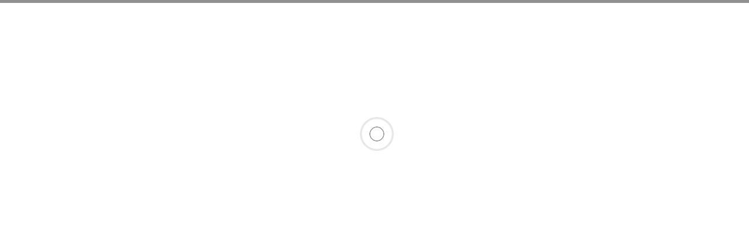

--- FILE ---
content_type: text/html; charset=utf-8
request_url: https://www.google.com/recaptcha/api2/anchor?ar=1&k=6LdFDVwnAAAAAElevGHGTyDZf6qy4BhdUJi47QLp&co=aHR0cHM6Ly9saWZlcmFkaW8uY2k6NDQz&hl=en&v=PoyoqOPhxBO7pBk68S4YbpHZ&size=invisible&anchor-ms=20000&execute-ms=30000&cb=z2gwdglcdkfm
body_size: 48460
content:
<!DOCTYPE HTML><html dir="ltr" lang="en"><head><meta http-equiv="Content-Type" content="text/html; charset=UTF-8">
<meta http-equiv="X-UA-Compatible" content="IE=edge">
<title>reCAPTCHA</title>
<style type="text/css">
/* cyrillic-ext */
@font-face {
  font-family: 'Roboto';
  font-style: normal;
  font-weight: 400;
  font-stretch: 100%;
  src: url(//fonts.gstatic.com/s/roboto/v48/KFO7CnqEu92Fr1ME7kSn66aGLdTylUAMa3GUBHMdazTgWw.woff2) format('woff2');
  unicode-range: U+0460-052F, U+1C80-1C8A, U+20B4, U+2DE0-2DFF, U+A640-A69F, U+FE2E-FE2F;
}
/* cyrillic */
@font-face {
  font-family: 'Roboto';
  font-style: normal;
  font-weight: 400;
  font-stretch: 100%;
  src: url(//fonts.gstatic.com/s/roboto/v48/KFO7CnqEu92Fr1ME7kSn66aGLdTylUAMa3iUBHMdazTgWw.woff2) format('woff2');
  unicode-range: U+0301, U+0400-045F, U+0490-0491, U+04B0-04B1, U+2116;
}
/* greek-ext */
@font-face {
  font-family: 'Roboto';
  font-style: normal;
  font-weight: 400;
  font-stretch: 100%;
  src: url(//fonts.gstatic.com/s/roboto/v48/KFO7CnqEu92Fr1ME7kSn66aGLdTylUAMa3CUBHMdazTgWw.woff2) format('woff2');
  unicode-range: U+1F00-1FFF;
}
/* greek */
@font-face {
  font-family: 'Roboto';
  font-style: normal;
  font-weight: 400;
  font-stretch: 100%;
  src: url(//fonts.gstatic.com/s/roboto/v48/KFO7CnqEu92Fr1ME7kSn66aGLdTylUAMa3-UBHMdazTgWw.woff2) format('woff2');
  unicode-range: U+0370-0377, U+037A-037F, U+0384-038A, U+038C, U+038E-03A1, U+03A3-03FF;
}
/* math */
@font-face {
  font-family: 'Roboto';
  font-style: normal;
  font-weight: 400;
  font-stretch: 100%;
  src: url(//fonts.gstatic.com/s/roboto/v48/KFO7CnqEu92Fr1ME7kSn66aGLdTylUAMawCUBHMdazTgWw.woff2) format('woff2');
  unicode-range: U+0302-0303, U+0305, U+0307-0308, U+0310, U+0312, U+0315, U+031A, U+0326-0327, U+032C, U+032F-0330, U+0332-0333, U+0338, U+033A, U+0346, U+034D, U+0391-03A1, U+03A3-03A9, U+03B1-03C9, U+03D1, U+03D5-03D6, U+03F0-03F1, U+03F4-03F5, U+2016-2017, U+2034-2038, U+203C, U+2040, U+2043, U+2047, U+2050, U+2057, U+205F, U+2070-2071, U+2074-208E, U+2090-209C, U+20D0-20DC, U+20E1, U+20E5-20EF, U+2100-2112, U+2114-2115, U+2117-2121, U+2123-214F, U+2190, U+2192, U+2194-21AE, U+21B0-21E5, U+21F1-21F2, U+21F4-2211, U+2213-2214, U+2216-22FF, U+2308-230B, U+2310, U+2319, U+231C-2321, U+2336-237A, U+237C, U+2395, U+239B-23B7, U+23D0, U+23DC-23E1, U+2474-2475, U+25AF, U+25B3, U+25B7, U+25BD, U+25C1, U+25CA, U+25CC, U+25FB, U+266D-266F, U+27C0-27FF, U+2900-2AFF, U+2B0E-2B11, U+2B30-2B4C, U+2BFE, U+3030, U+FF5B, U+FF5D, U+1D400-1D7FF, U+1EE00-1EEFF;
}
/* symbols */
@font-face {
  font-family: 'Roboto';
  font-style: normal;
  font-weight: 400;
  font-stretch: 100%;
  src: url(//fonts.gstatic.com/s/roboto/v48/KFO7CnqEu92Fr1ME7kSn66aGLdTylUAMaxKUBHMdazTgWw.woff2) format('woff2');
  unicode-range: U+0001-000C, U+000E-001F, U+007F-009F, U+20DD-20E0, U+20E2-20E4, U+2150-218F, U+2190, U+2192, U+2194-2199, U+21AF, U+21E6-21F0, U+21F3, U+2218-2219, U+2299, U+22C4-22C6, U+2300-243F, U+2440-244A, U+2460-24FF, U+25A0-27BF, U+2800-28FF, U+2921-2922, U+2981, U+29BF, U+29EB, U+2B00-2BFF, U+4DC0-4DFF, U+FFF9-FFFB, U+10140-1018E, U+10190-1019C, U+101A0, U+101D0-101FD, U+102E0-102FB, U+10E60-10E7E, U+1D2C0-1D2D3, U+1D2E0-1D37F, U+1F000-1F0FF, U+1F100-1F1AD, U+1F1E6-1F1FF, U+1F30D-1F30F, U+1F315, U+1F31C, U+1F31E, U+1F320-1F32C, U+1F336, U+1F378, U+1F37D, U+1F382, U+1F393-1F39F, U+1F3A7-1F3A8, U+1F3AC-1F3AF, U+1F3C2, U+1F3C4-1F3C6, U+1F3CA-1F3CE, U+1F3D4-1F3E0, U+1F3ED, U+1F3F1-1F3F3, U+1F3F5-1F3F7, U+1F408, U+1F415, U+1F41F, U+1F426, U+1F43F, U+1F441-1F442, U+1F444, U+1F446-1F449, U+1F44C-1F44E, U+1F453, U+1F46A, U+1F47D, U+1F4A3, U+1F4B0, U+1F4B3, U+1F4B9, U+1F4BB, U+1F4BF, U+1F4C8-1F4CB, U+1F4D6, U+1F4DA, U+1F4DF, U+1F4E3-1F4E6, U+1F4EA-1F4ED, U+1F4F7, U+1F4F9-1F4FB, U+1F4FD-1F4FE, U+1F503, U+1F507-1F50B, U+1F50D, U+1F512-1F513, U+1F53E-1F54A, U+1F54F-1F5FA, U+1F610, U+1F650-1F67F, U+1F687, U+1F68D, U+1F691, U+1F694, U+1F698, U+1F6AD, U+1F6B2, U+1F6B9-1F6BA, U+1F6BC, U+1F6C6-1F6CF, U+1F6D3-1F6D7, U+1F6E0-1F6EA, U+1F6F0-1F6F3, U+1F6F7-1F6FC, U+1F700-1F7FF, U+1F800-1F80B, U+1F810-1F847, U+1F850-1F859, U+1F860-1F887, U+1F890-1F8AD, U+1F8B0-1F8BB, U+1F8C0-1F8C1, U+1F900-1F90B, U+1F93B, U+1F946, U+1F984, U+1F996, U+1F9E9, U+1FA00-1FA6F, U+1FA70-1FA7C, U+1FA80-1FA89, U+1FA8F-1FAC6, U+1FACE-1FADC, U+1FADF-1FAE9, U+1FAF0-1FAF8, U+1FB00-1FBFF;
}
/* vietnamese */
@font-face {
  font-family: 'Roboto';
  font-style: normal;
  font-weight: 400;
  font-stretch: 100%;
  src: url(//fonts.gstatic.com/s/roboto/v48/KFO7CnqEu92Fr1ME7kSn66aGLdTylUAMa3OUBHMdazTgWw.woff2) format('woff2');
  unicode-range: U+0102-0103, U+0110-0111, U+0128-0129, U+0168-0169, U+01A0-01A1, U+01AF-01B0, U+0300-0301, U+0303-0304, U+0308-0309, U+0323, U+0329, U+1EA0-1EF9, U+20AB;
}
/* latin-ext */
@font-face {
  font-family: 'Roboto';
  font-style: normal;
  font-weight: 400;
  font-stretch: 100%;
  src: url(//fonts.gstatic.com/s/roboto/v48/KFO7CnqEu92Fr1ME7kSn66aGLdTylUAMa3KUBHMdazTgWw.woff2) format('woff2');
  unicode-range: U+0100-02BA, U+02BD-02C5, U+02C7-02CC, U+02CE-02D7, U+02DD-02FF, U+0304, U+0308, U+0329, U+1D00-1DBF, U+1E00-1E9F, U+1EF2-1EFF, U+2020, U+20A0-20AB, U+20AD-20C0, U+2113, U+2C60-2C7F, U+A720-A7FF;
}
/* latin */
@font-face {
  font-family: 'Roboto';
  font-style: normal;
  font-weight: 400;
  font-stretch: 100%;
  src: url(//fonts.gstatic.com/s/roboto/v48/KFO7CnqEu92Fr1ME7kSn66aGLdTylUAMa3yUBHMdazQ.woff2) format('woff2');
  unicode-range: U+0000-00FF, U+0131, U+0152-0153, U+02BB-02BC, U+02C6, U+02DA, U+02DC, U+0304, U+0308, U+0329, U+2000-206F, U+20AC, U+2122, U+2191, U+2193, U+2212, U+2215, U+FEFF, U+FFFD;
}
/* cyrillic-ext */
@font-face {
  font-family: 'Roboto';
  font-style: normal;
  font-weight: 500;
  font-stretch: 100%;
  src: url(//fonts.gstatic.com/s/roboto/v48/KFO7CnqEu92Fr1ME7kSn66aGLdTylUAMa3GUBHMdazTgWw.woff2) format('woff2');
  unicode-range: U+0460-052F, U+1C80-1C8A, U+20B4, U+2DE0-2DFF, U+A640-A69F, U+FE2E-FE2F;
}
/* cyrillic */
@font-face {
  font-family: 'Roboto';
  font-style: normal;
  font-weight: 500;
  font-stretch: 100%;
  src: url(//fonts.gstatic.com/s/roboto/v48/KFO7CnqEu92Fr1ME7kSn66aGLdTylUAMa3iUBHMdazTgWw.woff2) format('woff2');
  unicode-range: U+0301, U+0400-045F, U+0490-0491, U+04B0-04B1, U+2116;
}
/* greek-ext */
@font-face {
  font-family: 'Roboto';
  font-style: normal;
  font-weight: 500;
  font-stretch: 100%;
  src: url(//fonts.gstatic.com/s/roboto/v48/KFO7CnqEu92Fr1ME7kSn66aGLdTylUAMa3CUBHMdazTgWw.woff2) format('woff2');
  unicode-range: U+1F00-1FFF;
}
/* greek */
@font-face {
  font-family: 'Roboto';
  font-style: normal;
  font-weight: 500;
  font-stretch: 100%;
  src: url(//fonts.gstatic.com/s/roboto/v48/KFO7CnqEu92Fr1ME7kSn66aGLdTylUAMa3-UBHMdazTgWw.woff2) format('woff2');
  unicode-range: U+0370-0377, U+037A-037F, U+0384-038A, U+038C, U+038E-03A1, U+03A3-03FF;
}
/* math */
@font-face {
  font-family: 'Roboto';
  font-style: normal;
  font-weight: 500;
  font-stretch: 100%;
  src: url(//fonts.gstatic.com/s/roboto/v48/KFO7CnqEu92Fr1ME7kSn66aGLdTylUAMawCUBHMdazTgWw.woff2) format('woff2');
  unicode-range: U+0302-0303, U+0305, U+0307-0308, U+0310, U+0312, U+0315, U+031A, U+0326-0327, U+032C, U+032F-0330, U+0332-0333, U+0338, U+033A, U+0346, U+034D, U+0391-03A1, U+03A3-03A9, U+03B1-03C9, U+03D1, U+03D5-03D6, U+03F0-03F1, U+03F4-03F5, U+2016-2017, U+2034-2038, U+203C, U+2040, U+2043, U+2047, U+2050, U+2057, U+205F, U+2070-2071, U+2074-208E, U+2090-209C, U+20D0-20DC, U+20E1, U+20E5-20EF, U+2100-2112, U+2114-2115, U+2117-2121, U+2123-214F, U+2190, U+2192, U+2194-21AE, U+21B0-21E5, U+21F1-21F2, U+21F4-2211, U+2213-2214, U+2216-22FF, U+2308-230B, U+2310, U+2319, U+231C-2321, U+2336-237A, U+237C, U+2395, U+239B-23B7, U+23D0, U+23DC-23E1, U+2474-2475, U+25AF, U+25B3, U+25B7, U+25BD, U+25C1, U+25CA, U+25CC, U+25FB, U+266D-266F, U+27C0-27FF, U+2900-2AFF, U+2B0E-2B11, U+2B30-2B4C, U+2BFE, U+3030, U+FF5B, U+FF5D, U+1D400-1D7FF, U+1EE00-1EEFF;
}
/* symbols */
@font-face {
  font-family: 'Roboto';
  font-style: normal;
  font-weight: 500;
  font-stretch: 100%;
  src: url(//fonts.gstatic.com/s/roboto/v48/KFO7CnqEu92Fr1ME7kSn66aGLdTylUAMaxKUBHMdazTgWw.woff2) format('woff2');
  unicode-range: U+0001-000C, U+000E-001F, U+007F-009F, U+20DD-20E0, U+20E2-20E4, U+2150-218F, U+2190, U+2192, U+2194-2199, U+21AF, U+21E6-21F0, U+21F3, U+2218-2219, U+2299, U+22C4-22C6, U+2300-243F, U+2440-244A, U+2460-24FF, U+25A0-27BF, U+2800-28FF, U+2921-2922, U+2981, U+29BF, U+29EB, U+2B00-2BFF, U+4DC0-4DFF, U+FFF9-FFFB, U+10140-1018E, U+10190-1019C, U+101A0, U+101D0-101FD, U+102E0-102FB, U+10E60-10E7E, U+1D2C0-1D2D3, U+1D2E0-1D37F, U+1F000-1F0FF, U+1F100-1F1AD, U+1F1E6-1F1FF, U+1F30D-1F30F, U+1F315, U+1F31C, U+1F31E, U+1F320-1F32C, U+1F336, U+1F378, U+1F37D, U+1F382, U+1F393-1F39F, U+1F3A7-1F3A8, U+1F3AC-1F3AF, U+1F3C2, U+1F3C4-1F3C6, U+1F3CA-1F3CE, U+1F3D4-1F3E0, U+1F3ED, U+1F3F1-1F3F3, U+1F3F5-1F3F7, U+1F408, U+1F415, U+1F41F, U+1F426, U+1F43F, U+1F441-1F442, U+1F444, U+1F446-1F449, U+1F44C-1F44E, U+1F453, U+1F46A, U+1F47D, U+1F4A3, U+1F4B0, U+1F4B3, U+1F4B9, U+1F4BB, U+1F4BF, U+1F4C8-1F4CB, U+1F4D6, U+1F4DA, U+1F4DF, U+1F4E3-1F4E6, U+1F4EA-1F4ED, U+1F4F7, U+1F4F9-1F4FB, U+1F4FD-1F4FE, U+1F503, U+1F507-1F50B, U+1F50D, U+1F512-1F513, U+1F53E-1F54A, U+1F54F-1F5FA, U+1F610, U+1F650-1F67F, U+1F687, U+1F68D, U+1F691, U+1F694, U+1F698, U+1F6AD, U+1F6B2, U+1F6B9-1F6BA, U+1F6BC, U+1F6C6-1F6CF, U+1F6D3-1F6D7, U+1F6E0-1F6EA, U+1F6F0-1F6F3, U+1F6F7-1F6FC, U+1F700-1F7FF, U+1F800-1F80B, U+1F810-1F847, U+1F850-1F859, U+1F860-1F887, U+1F890-1F8AD, U+1F8B0-1F8BB, U+1F8C0-1F8C1, U+1F900-1F90B, U+1F93B, U+1F946, U+1F984, U+1F996, U+1F9E9, U+1FA00-1FA6F, U+1FA70-1FA7C, U+1FA80-1FA89, U+1FA8F-1FAC6, U+1FACE-1FADC, U+1FADF-1FAE9, U+1FAF0-1FAF8, U+1FB00-1FBFF;
}
/* vietnamese */
@font-face {
  font-family: 'Roboto';
  font-style: normal;
  font-weight: 500;
  font-stretch: 100%;
  src: url(//fonts.gstatic.com/s/roboto/v48/KFO7CnqEu92Fr1ME7kSn66aGLdTylUAMa3OUBHMdazTgWw.woff2) format('woff2');
  unicode-range: U+0102-0103, U+0110-0111, U+0128-0129, U+0168-0169, U+01A0-01A1, U+01AF-01B0, U+0300-0301, U+0303-0304, U+0308-0309, U+0323, U+0329, U+1EA0-1EF9, U+20AB;
}
/* latin-ext */
@font-face {
  font-family: 'Roboto';
  font-style: normal;
  font-weight: 500;
  font-stretch: 100%;
  src: url(//fonts.gstatic.com/s/roboto/v48/KFO7CnqEu92Fr1ME7kSn66aGLdTylUAMa3KUBHMdazTgWw.woff2) format('woff2');
  unicode-range: U+0100-02BA, U+02BD-02C5, U+02C7-02CC, U+02CE-02D7, U+02DD-02FF, U+0304, U+0308, U+0329, U+1D00-1DBF, U+1E00-1E9F, U+1EF2-1EFF, U+2020, U+20A0-20AB, U+20AD-20C0, U+2113, U+2C60-2C7F, U+A720-A7FF;
}
/* latin */
@font-face {
  font-family: 'Roboto';
  font-style: normal;
  font-weight: 500;
  font-stretch: 100%;
  src: url(//fonts.gstatic.com/s/roboto/v48/KFO7CnqEu92Fr1ME7kSn66aGLdTylUAMa3yUBHMdazQ.woff2) format('woff2');
  unicode-range: U+0000-00FF, U+0131, U+0152-0153, U+02BB-02BC, U+02C6, U+02DA, U+02DC, U+0304, U+0308, U+0329, U+2000-206F, U+20AC, U+2122, U+2191, U+2193, U+2212, U+2215, U+FEFF, U+FFFD;
}
/* cyrillic-ext */
@font-face {
  font-family: 'Roboto';
  font-style: normal;
  font-weight: 900;
  font-stretch: 100%;
  src: url(//fonts.gstatic.com/s/roboto/v48/KFO7CnqEu92Fr1ME7kSn66aGLdTylUAMa3GUBHMdazTgWw.woff2) format('woff2');
  unicode-range: U+0460-052F, U+1C80-1C8A, U+20B4, U+2DE0-2DFF, U+A640-A69F, U+FE2E-FE2F;
}
/* cyrillic */
@font-face {
  font-family: 'Roboto';
  font-style: normal;
  font-weight: 900;
  font-stretch: 100%;
  src: url(//fonts.gstatic.com/s/roboto/v48/KFO7CnqEu92Fr1ME7kSn66aGLdTylUAMa3iUBHMdazTgWw.woff2) format('woff2');
  unicode-range: U+0301, U+0400-045F, U+0490-0491, U+04B0-04B1, U+2116;
}
/* greek-ext */
@font-face {
  font-family: 'Roboto';
  font-style: normal;
  font-weight: 900;
  font-stretch: 100%;
  src: url(//fonts.gstatic.com/s/roboto/v48/KFO7CnqEu92Fr1ME7kSn66aGLdTylUAMa3CUBHMdazTgWw.woff2) format('woff2');
  unicode-range: U+1F00-1FFF;
}
/* greek */
@font-face {
  font-family: 'Roboto';
  font-style: normal;
  font-weight: 900;
  font-stretch: 100%;
  src: url(//fonts.gstatic.com/s/roboto/v48/KFO7CnqEu92Fr1ME7kSn66aGLdTylUAMa3-UBHMdazTgWw.woff2) format('woff2');
  unicode-range: U+0370-0377, U+037A-037F, U+0384-038A, U+038C, U+038E-03A1, U+03A3-03FF;
}
/* math */
@font-face {
  font-family: 'Roboto';
  font-style: normal;
  font-weight: 900;
  font-stretch: 100%;
  src: url(//fonts.gstatic.com/s/roboto/v48/KFO7CnqEu92Fr1ME7kSn66aGLdTylUAMawCUBHMdazTgWw.woff2) format('woff2');
  unicode-range: U+0302-0303, U+0305, U+0307-0308, U+0310, U+0312, U+0315, U+031A, U+0326-0327, U+032C, U+032F-0330, U+0332-0333, U+0338, U+033A, U+0346, U+034D, U+0391-03A1, U+03A3-03A9, U+03B1-03C9, U+03D1, U+03D5-03D6, U+03F0-03F1, U+03F4-03F5, U+2016-2017, U+2034-2038, U+203C, U+2040, U+2043, U+2047, U+2050, U+2057, U+205F, U+2070-2071, U+2074-208E, U+2090-209C, U+20D0-20DC, U+20E1, U+20E5-20EF, U+2100-2112, U+2114-2115, U+2117-2121, U+2123-214F, U+2190, U+2192, U+2194-21AE, U+21B0-21E5, U+21F1-21F2, U+21F4-2211, U+2213-2214, U+2216-22FF, U+2308-230B, U+2310, U+2319, U+231C-2321, U+2336-237A, U+237C, U+2395, U+239B-23B7, U+23D0, U+23DC-23E1, U+2474-2475, U+25AF, U+25B3, U+25B7, U+25BD, U+25C1, U+25CA, U+25CC, U+25FB, U+266D-266F, U+27C0-27FF, U+2900-2AFF, U+2B0E-2B11, U+2B30-2B4C, U+2BFE, U+3030, U+FF5B, U+FF5D, U+1D400-1D7FF, U+1EE00-1EEFF;
}
/* symbols */
@font-face {
  font-family: 'Roboto';
  font-style: normal;
  font-weight: 900;
  font-stretch: 100%;
  src: url(//fonts.gstatic.com/s/roboto/v48/KFO7CnqEu92Fr1ME7kSn66aGLdTylUAMaxKUBHMdazTgWw.woff2) format('woff2');
  unicode-range: U+0001-000C, U+000E-001F, U+007F-009F, U+20DD-20E0, U+20E2-20E4, U+2150-218F, U+2190, U+2192, U+2194-2199, U+21AF, U+21E6-21F0, U+21F3, U+2218-2219, U+2299, U+22C4-22C6, U+2300-243F, U+2440-244A, U+2460-24FF, U+25A0-27BF, U+2800-28FF, U+2921-2922, U+2981, U+29BF, U+29EB, U+2B00-2BFF, U+4DC0-4DFF, U+FFF9-FFFB, U+10140-1018E, U+10190-1019C, U+101A0, U+101D0-101FD, U+102E0-102FB, U+10E60-10E7E, U+1D2C0-1D2D3, U+1D2E0-1D37F, U+1F000-1F0FF, U+1F100-1F1AD, U+1F1E6-1F1FF, U+1F30D-1F30F, U+1F315, U+1F31C, U+1F31E, U+1F320-1F32C, U+1F336, U+1F378, U+1F37D, U+1F382, U+1F393-1F39F, U+1F3A7-1F3A8, U+1F3AC-1F3AF, U+1F3C2, U+1F3C4-1F3C6, U+1F3CA-1F3CE, U+1F3D4-1F3E0, U+1F3ED, U+1F3F1-1F3F3, U+1F3F5-1F3F7, U+1F408, U+1F415, U+1F41F, U+1F426, U+1F43F, U+1F441-1F442, U+1F444, U+1F446-1F449, U+1F44C-1F44E, U+1F453, U+1F46A, U+1F47D, U+1F4A3, U+1F4B0, U+1F4B3, U+1F4B9, U+1F4BB, U+1F4BF, U+1F4C8-1F4CB, U+1F4D6, U+1F4DA, U+1F4DF, U+1F4E3-1F4E6, U+1F4EA-1F4ED, U+1F4F7, U+1F4F9-1F4FB, U+1F4FD-1F4FE, U+1F503, U+1F507-1F50B, U+1F50D, U+1F512-1F513, U+1F53E-1F54A, U+1F54F-1F5FA, U+1F610, U+1F650-1F67F, U+1F687, U+1F68D, U+1F691, U+1F694, U+1F698, U+1F6AD, U+1F6B2, U+1F6B9-1F6BA, U+1F6BC, U+1F6C6-1F6CF, U+1F6D3-1F6D7, U+1F6E0-1F6EA, U+1F6F0-1F6F3, U+1F6F7-1F6FC, U+1F700-1F7FF, U+1F800-1F80B, U+1F810-1F847, U+1F850-1F859, U+1F860-1F887, U+1F890-1F8AD, U+1F8B0-1F8BB, U+1F8C0-1F8C1, U+1F900-1F90B, U+1F93B, U+1F946, U+1F984, U+1F996, U+1F9E9, U+1FA00-1FA6F, U+1FA70-1FA7C, U+1FA80-1FA89, U+1FA8F-1FAC6, U+1FACE-1FADC, U+1FADF-1FAE9, U+1FAF0-1FAF8, U+1FB00-1FBFF;
}
/* vietnamese */
@font-face {
  font-family: 'Roboto';
  font-style: normal;
  font-weight: 900;
  font-stretch: 100%;
  src: url(//fonts.gstatic.com/s/roboto/v48/KFO7CnqEu92Fr1ME7kSn66aGLdTylUAMa3OUBHMdazTgWw.woff2) format('woff2');
  unicode-range: U+0102-0103, U+0110-0111, U+0128-0129, U+0168-0169, U+01A0-01A1, U+01AF-01B0, U+0300-0301, U+0303-0304, U+0308-0309, U+0323, U+0329, U+1EA0-1EF9, U+20AB;
}
/* latin-ext */
@font-face {
  font-family: 'Roboto';
  font-style: normal;
  font-weight: 900;
  font-stretch: 100%;
  src: url(//fonts.gstatic.com/s/roboto/v48/KFO7CnqEu92Fr1ME7kSn66aGLdTylUAMa3KUBHMdazTgWw.woff2) format('woff2');
  unicode-range: U+0100-02BA, U+02BD-02C5, U+02C7-02CC, U+02CE-02D7, U+02DD-02FF, U+0304, U+0308, U+0329, U+1D00-1DBF, U+1E00-1E9F, U+1EF2-1EFF, U+2020, U+20A0-20AB, U+20AD-20C0, U+2113, U+2C60-2C7F, U+A720-A7FF;
}
/* latin */
@font-face {
  font-family: 'Roboto';
  font-style: normal;
  font-weight: 900;
  font-stretch: 100%;
  src: url(//fonts.gstatic.com/s/roboto/v48/KFO7CnqEu92Fr1ME7kSn66aGLdTylUAMa3yUBHMdazQ.woff2) format('woff2');
  unicode-range: U+0000-00FF, U+0131, U+0152-0153, U+02BB-02BC, U+02C6, U+02DA, U+02DC, U+0304, U+0308, U+0329, U+2000-206F, U+20AC, U+2122, U+2191, U+2193, U+2212, U+2215, U+FEFF, U+FFFD;
}

</style>
<link rel="stylesheet" type="text/css" href="https://www.gstatic.com/recaptcha/releases/PoyoqOPhxBO7pBk68S4YbpHZ/styles__ltr.css">
<script nonce="d7DwXG1qTqVxZa1K1VeSoQ" type="text/javascript">window['__recaptcha_api'] = 'https://www.google.com/recaptcha/api2/';</script>
<script type="text/javascript" src="https://www.gstatic.com/recaptcha/releases/PoyoqOPhxBO7pBk68S4YbpHZ/recaptcha__en.js" nonce="d7DwXG1qTqVxZa1K1VeSoQ">
      
    </script></head>
<body><div id="rc-anchor-alert" class="rc-anchor-alert"></div>
<input type="hidden" id="recaptcha-token" value="[base64]">
<script type="text/javascript" nonce="d7DwXG1qTqVxZa1K1VeSoQ">
      recaptcha.anchor.Main.init("[\x22ainput\x22,[\x22bgdata\x22,\x22\x22,\[base64]/[base64]/bmV3IFpbdF0obVswXSk6Sz09Mj9uZXcgWlt0XShtWzBdLG1bMV0pOks9PTM/bmV3IFpbdF0obVswXSxtWzFdLG1bMl0pOks9PTQ/[base64]/[base64]/[base64]/[base64]/[base64]/[base64]/[base64]/[base64]/[base64]/[base64]/[base64]/[base64]/[base64]/[base64]\\u003d\\u003d\x22,\[base64]\\u003d\x22,\x22w5AlEcOwL8ObZ8K/[base64]/Dt8O6w4J+EiYcw6vCi8KmTcKPBHLCvMODfWN+wqMpScKNFMK6woIhw6IlKcONw5JdwoMxwpfDnsO0LhIHHMO9XA3CvnHCv8OtwpROwpgtwo0/w7fDosOJw5HCrULDswXDiMOOcMKdJxdmR0bDhA/[base64]/dWEXwoPDicOBwrtNw5nDtsKHw5sRwoPCjWTDsl5GKBdjw4EGwr/CoV/[base64]/CuG/DnwAiw6hbCMOwwqFHw4rCkW5xw7HDq8KqwrZUB8KuwpnCk2LDhsK9w7ZsPDQFwp3Cm8O6wrPCjCg3WW8+KWPCmMKMwrHCqMOCwqdKw7Ihw5TChMOJw4J8d0/Cl3XDpmBiUUvDtcKWPMKCG3VNw6HDjkIGSiTCs8KUwoEWRsO3dQRdLVhAwpJywpDCq8Ouw5PDtBAxw4zCtMOCw7fDrGsCbBRqworDo25fwoYrO8KndsOEZD0sw5DDkcOGfTdOVyrCj8OkSTbCoMOKTztDQAMAwotTDQTDg8KTTcK0wrp3wrzDlcK0XE/DonJgXzB4GsKJw5rDjFbDrcOHw6kCVXZwwppzLsK5VsOdwrN+eFIeRcKQwqk4L01QECPDniXDnsO5NcO+w6hWw7RfW8Kpw4kRAsOjwr0rBBjDhsK5ecOgw6fDisOGw7XClxjCsMO/w6dPN8OpSMO8SSjCuhnCncKzHEjDqMKqH8OPQ1vDv8OFdy8Hw6XDpsKnOsOwF2rCgwzDhcKfwoXDnmI9W259woEOwrR1w6TCi27DlcKmwq/DszEkOjdOwrwFDicWXAvCp8OKLsK+FmNVMgDDh8K6PnzDk8KoSXPCu8OGecOBwrsXwogyZgvCjsKnwpXChcOjw4rDiMObw6rCtMOwwrjCoMOPU8KMNC/DplTCuMO2X8Oswp4LfChPUzPDsFE+Xn3CoRgMw4w6Q3hbEMKzwprCvsOtwo3CiXbDhFfCrkJWbMOlY8KywqxyJ1HCrw4Cw45Cw5/[base64]/DnCpmeUZMbsKJdMKAVizCqmfCnUMrAD4Bw7fCkmFNLMKQCcOWahHDv3VTLcK0w6YhT8K7w6V9Q8KTwrnCjXcGW19yOX8DGsKbw4/DhsK2AsKcw5pXw6fCgAPChQ59w43CgmDCssKhwpYWwovDv2XCjWFvwo8/w6zDnwojwrY0w5XCr3nCiy9tC2hwWQZcwqrCtcO5BcKHXhIjS8O3wqXClMOgw5DCnMO2wqQUCSbDpT4Bw7MoScOtwo7DqXTDr8KBw6EQw6/Ch8KCaD/CkMKNw5fDi0wKNlPCqsOPwrJdBkt/RsO5w6TCq8OnE1QYwrfCnMOHw6jCmsK6wqwJKsONOsO+w6Uaw5rDtkJabxxDMMOJbn3CucO9ZF5Zw4nCqsKrw7t8ARnClQjCj8OfJMOOVCvCuj97w6wLOn7DiMO5fsKdMVNVXsKxKk1Cwqofw7nCksO3XDrCn1h/[base64]/[base64]/DmWzDnsOPWmDCrsO0w4bCugPCqVzCiMK2NMOsQsO/X8KHwocWwpEPNBPCv8OdUsOaLwZsQMKqPMKjw4XCsMONwoUcVHrDn8Kawq5/XsOJw7vDlV/CjFV7wo93w7cmwqbCkg1Ow7fDrlDDscO9XF8iImspw4PDmEQsw7JrJD4XDiQWwo1Nw7nCiT7DljzCq3NWw78RwpYUwrFdY8KmMxnDsUfDlcOvwpJiPHJewp/CgDYDW8OJbMKKDMO7Im4TN8K+DSFJwpoLwopYWcK+wpfCjsK6bcO4w6jDnEJcLU3CuU/[base64]/KgLCkg4Iw6vCrMObwqXDhsOuEMOZHSIBwoMiGljDq8OiwrFuw6zDnXTDmkvCosOIdMONw50cw7p6c2LCimHDqSdIKBzCnDvDlsK+AzjDvUB6wojCs8Olw6HCtkE6w6dTIFXCmDd7w4zDiMOVLMOdZD8dJEHCnA/CtsOiwo3Do8OCwr/DmMOpwqFUw6rDocO+fToGw4gSwp3CvSnCksK8w499QsObw5kMFsK+w6l2wrRXM1HDu8KHC8OpWcOGwrLDtcOTwotzfGAow5zDi0x8ZH/[base64]/[base64]/Dt8KAXQ/CuWXCkcOeecKgw6gAZcO2GyPCi8ODw73DhB3CqSbDkzhJwoHCqETDq8OqV8OUVRs/HnHDq8K9wo9Ow49Kwotmw5PDpsKpXMKwXsKqwrE4VwlHc8OSUWk6wocaEGglwosQwrFES1oHJRwMw6bDkgXCnH7Dm8OwwpoGw6vCoQPDmsObQ1TDu2Btwq3DvRpkeBbDuA1Nw77Ds1w8wqnCnsOxw5LDngbCrzTDm3FfZUdnw7zCgwM1w5zCscOgwrjDtnNkwoMKFS/DkjEfwpzDr8OCcx/DlcK3PxTCrwDDqcOUw7nCvsKrwpzCrsOtflXCrsKYEisaIMK5wozDuxYTT1YudsKHK8OncDvCqmnCu8O3UwTCg8KLHcOeZ8KUwp5/GsOdTMKcCBleFMKpwrJod1LDo8OWS8OdM8OVcXDDscO6w7HCg8O6ElXDhSMUw4gDwqnDvcK5w6YAwrprwpTClsK1wqV2w5cfw7Itw5TCqcK+woTDnTTChcOTMR3Dgz3CjQbDtHjCiMO+R8K5OsO2w5LCnMKmTS3ClMOdw7g/TmHCtsO4fMOVLsOcesOXU07CjwDDrgbDtQ0zJXIATXY9w5AHw53CgDjDgMKjVGUrOy/DvMK/[base64]/[base64]/CiMKnw4TDvmZfYsKuAgfCsXPClcOBe34uw5gbTcO+wpTCiFhuL2wvwrXCvQXDjcKvw7XCvSXCscO4MRPDhFQvw7l0w5nCmwrDisOdwofCm8KSUh8sAcO/DWhvw7PCqMOBSxV0w6kLwq/[base64]/CuyhxZMKATH4gBsKTScKdSQrDkQrDisOTd11Zw7BRwpIaG8Kew5jCpsKBRFXCnsOMwq4gw4Elw4RWdw7Cp8OXwp8bwp/Dg3XCpiHClcOhIcKAYTliUxBCw63DsTg2w5zCtsKswqfDrCdLChTCpcOpOMOVwohESz0icMK6N8OvJQBjFlzDpsOjd3xDwohgwp8IBsKRw7DDjMO8G8OYw78XRMOqwrrConjDnht9N3wHKsO+w5dKw5hRSV0Sw7DDpU/DjcOhc8OuBBjClMKDwowwwpY9JcO+BUrDmgDCg8OPwo1OasKmY2Usw7HCqMO4w7l/w6/DtcKIcsOxDwUVw5ddPSwAwog3wpHDjSfDjXTDgMKvwrvCoMOCcC3Dg8KFYT9Kw7/CvzcNwqcMRyxZw63Do8OKw6TDtsKIfcKdwpPClMO3WMK5XMOvHMOXwokiVsOWIcKQD8O2LGDCtn3CqmnCu8OQEBnCvMK0Vl/DrcOIMcKMS8OHLMO7wprCnzrDpsOiw5YTE8K9V8OQF18vXcOnw4LDqMK9w78AwqHDjjnCh8KZHyjDmcKKWFN6wrvDgMKIwrgpwrvCnCnCmsOpw6BFwr7CvMKiKMK7w54dY2YlUm/DnsKHMMKgwpfCuFLDrcKLwpnCvcKVwqrDqSwmPBDCuhLCoFUuBgZvw700WsK7MFcQw7fDvRnDpHnCrsKVKcOpwrQRdcO/wrfDo0PDi3Baw5bDvcK+YmsIwprCogFOf8KqBTLDkcKkO8OOwq4vwrEmwrwpw4HDri3Co8K7w5gnw4/Cr8KTw6RLXRnCpT/ChcOpw5RRw6vCg0rCgsOHwqzCniB8fcK4w5dJw5hIwqk2VVzDuX5JYCvDqMOkwqXCqEd3wqcGw58hwqvCpcOiZ8KXOnXCgsO+w63DjcOffcKYQS/DoARgXsKJA3Ruw4PDt07Dh8O6wpUkKiAfw4Ypw4nCjsOCwpDDksKrw7oDI8OGw4NqwqnDrsOWMMKJwqknZHfCmw7CnMOnwrrDrQEHwqlne8OhwpfDrMKRf8Osw40uw4/[base64]/DohXDj8KYccO/woo0w7zDnzREYSInw4IYwokGc8O3W0nDiUdAVUHCr8KVw4BZQMO+e8K5woFfFMO7w6xjHn0ZwoXDlMKDOlXDtcOAwpnDi8OsUSlNw5BKOyZfGC3DlylLeFNJwqzDmE4+eHxZZMOVwrzDkcK6wqfDuHJzPQjCtcK5OsK2GsOFw5XCjX0ww54cUn/Drl4jw4nCljAAw5bDkiLCu8OgXMKAw4E4w7cMwrwYw5Miwrhfw5LCmggzNMOAdcOoWSzCm2jCjSN+DjkSw5sgw48Ow719w6N3w5HCtsKjSMOowrDCqAEMw5c1wpLCu3klwo9Yw5TClcOvATjCgRgLF8O/[base64]/CoAAUwpbCqGYaJsO5EMOIbXgrwrrDtAp9w7xbDyx2bWMyMcORZFxjwqsjw7/[base64]/[base64]/CnMOKY8KZAUFOwrFjwqNkAsKWRcO1w7jDg8Kew4PCvigsGcK2QXnChk5XEC0lwpthZ0wvUMKOFURFQ3ZreV95SQYBScO0HFVdwobDiG/[base64]/Dq8Kxb8KmIsOEDkZXM8O4w5/Cvhwgwr/DsHJsw45Iw6bDozxQQcKsKMK3Q8OiSsObw5EFIsOQLn/DsMOzKMKbw78/XHvDksKyw5nDqgXDv1YTKSgtPSsLw4/DmVvCszTDh8OnCUTDhBjCpEHDl0jCrcKvwr8Jw4o2c1sOwqrCmEptw6XDq8OYwqfDiF8kw6LDvHMuVG5Qw6I3asKowqjCtXXDsXLDp8OJw6EowrtofcOHw63CpSwyw7pgJVsTwrZEAys3SURTw4RDesKlOsKML04NbsKNaTvCk2TCqA/DosKuwqfChcK4wqZ8wrgxaMOpc8O5HTYNwp1Tw7RNDU3Dp8OtC3BFwr7Dq2DCigTCh2nCmjbDl8Kaw4lMwq0OwqErfzHCkkrDvzHDgsOnfAsjVcOFAjokRhzDuXQMAjXCm39EBcOdwoMdJAsXSWzDjcKaAWt7wq7DtijDlMKdw5ooImzDosOtP0/Dmzk9bMKBCE4Rw4HChjLCucOvw4Rqw5MCfcOacmLDqcKhwoR2Rl/DqMKgUyPDjMK/Y8OywqrCqBcCwrbCiFxBw7RxSsOtFxPCgEbDmUjCnMK2FcKLwpALVcOdEcOYA8OWMsKjQEfCnyRRTsKSR8KmTVAVwo3DqcO9wqQNBsOBFH7DvsKLw57CrFptS8O3wqxkw5Ajw67CtEE/TcKVwpdCQ8K5wqshD2JHw7PDnMKhI8KVwpbDiMK3HsKABi7CiMOdw5BmwonDoMK4wo7DkMK6ScOjLx8jw7o8fsKCTsKNakMswpczKwfDqBc2OXR/w77DlcK7wqN5wrfDncO/CyDDsH/CusKyJMKuw7fCpmPDlMOWMMOCRcOeS3ggwrwySsKMLMKPMMKuwqnDrS/Do8K9w48MOMKqFUfDuE57w4IQbsOHPSABSMONwrYNeGbDuljCjk7DtAnCm2oaw7Yvw4zDmhXCkSUJw7Npw5vCrg3DhsO4WmzDnFLCiMO7wrHDv8KJImLDjsKnwr48wpzDpsK/[base64]/[base64]/ChxHColRLw7N2VcKtw59KYVcOwrvDiFRLQyXDjQDChMO0SW1Lw53CigfDm3Y7w6ECwo3Cn8OywpJiY8KTf8KDeMO5w4s3wqbCvSIVAsKKN8K7w4nCusKYwoHDjsKcW8KCw6nCo8Oiw6PCqcKZw6Yyw41UFzoqH8KEw5vDo8OdD0h8NHIZw6QBAD/Cv8O1F8O2w7nCusOCw4nDssK5HcOjRSzDqsKIFMOnTTrDsMKwwqAkwpzDosOhw4DDuTzCs2/Dj8OMTw/DmXzDtgxzwofCkMK2wr8qwpTDjcK+C8K6w77Ct8K8wqIpbMKlw6PCmkfDkEfCrHrDmDDDlsOXe8KhwpjDqsO9wqvDoMOfw6PDpTTCvMOWPMKLaUfCk8K2HMKaw7hZMUVLVMOmZ8KmL1EHex7DmsK2woHCiMKkwocowpwyFCjDiVrDj0/[base64]/Dg2zDuRUAAlwLwpbDqEXChnZDV8O2wpwnAR7Dtz0jc8K4w6rDunB5wrvCk8OVRhjCnWbDucKFEMOpX1/Cn8OeMypdX381L119wp3ChjTCrglNw4zCgCTCrHxcJsOBwqDDpE3CgXxWw7PDksKAAQ7Ct8Obe8OrC2oXSB3DmxdowoMAwoXDmgXDqC8owrrCrsKzYsKAK8KUw43DncKxw4UoGMOBAsK3JDbChxjDgU8WFSvCosOLwpsmV1gkw7/DjFMufCrCtF0bEMKfRwpSwpnCo3LDplcCwr8rwpVdDRPDjcKcBgkQCSJvw7fDphl5w4/DlsKlb33CoMKCw5LDiE7DhD/CoMKrwqfCs8K8w6w6SMKmwr/CpUXCgVnChC7CiTFyw4how6LDkUnDshIiIcKLYMKpwoFtw75tTh3CthdTwqV5KcKfHzRsw5whwqx1wo9Qw7XDg8Oswp/DmcKAwrgMw5t3w6zDr8KEQDDCnMKALMO1wpsUT8KOehUzw6Nww77DlMK/Ky87w7M7w73Dh0Row5QLQ3Jkf8OVLE3CsMObwozDkjrCijMydlsmBsOFVcOWwpHCuD1QSAbCvcK7EsOtVXFWCSFzw63Cu3IhKSwYw6zDocOiw4l1wqfConEkQlotw6/CoXY9wp3Cq8KTw7caw4tzHXrClMKVRcOuw79/P8Kgw7gLaQ3DrsKKZsOzWcKwZC3CmDDCsBzDo03CgsKIPMOnI8OjBnLDux7DglfDvMOuwrPDs8KFw4QtCsOQw4pcawnDsnPCsF3CoG7CsTMIe3nDn8Osw5bCvsKIwo/CsT5RWGnDk25HSsOkwqTCvMKswp/[base64]/[base64]/[base64]/DrhbCnsOywq7DlsOyeMKEHQDCmsOoFMOuXAAVB3RKdVjDj0hjwqfCpF3DkzTCh8OFCMOBSWY6H0jCiMKEw7ghJQLDmcOwwo/DvMO4w6ElLMOowpV2E8O9FsOydMOcw5jDmcKIG0zDqTVpOXUzw4QRUcOBAz1uacOMwrDChsOQwr1kN8OTw4DCljgWwoLDnsOZw4TDosKlwplNw6HCsX7DqwvCp8K2w7fCv8KiwrnCicOQw4rCu8ODXXwlQ8KOw4xGwp4Ab0/CrWPCo8K0wozDgsOFHMKEwpvDh8O3FVQNbxcxdcKvSMKdw4PDj1LDlzoNwp/DlsOEw47DowrDg3PDuCzCokbCqkgLw542w7g+w5h7w4HDgj0jw6VMw7PCh8OMNsKswopQe8K/w4nChDrCr2QCUF5sdMOjX23Cq8Kfw6BDayHDkMKWAcOgAigvwrsGHChSMwRowrE/azk1w6UowoZ4QcOBw5FxR8O9wpnCr35NY8KGwqTCtsO/T8OEbMOmenLDuMKjwqYKw6lCwq5VRcOtw7dGw6/CrcK6NsK2P1jCnsKcwpPCgcK9QMOGQ8Oywo4UwoA5QEArwrPDq8OEwrbCtxzDqsOYwq1Xw6nDsk7CgiBXD8OGwq/[base64]/CihTDqjZmKsO4w5XDkcKfwoFuMQDDrzPDncKbwrhJwqUhw4lWwoskwqYNUybCgBl7UDgOOsK0Q2DDk8O2L0zCoHFKJ3t1w4wkw5fCuDMtwqsSExPCuy1jw4nCky8sw43DuVTDjQAAJ8OBw4zDl1cRwrjDnl9Cw5lFFMKAQ8KuMMKRJsKbcMKZPUUvw6Rjw5DCkCI/[base64]/CucKew5rCscKqKcOZdRRvwo9SwqkIw4M4wrUvTsK8CS99Ex9gesOyJF3CgMK+w7ZNwp3DtBI5w40gwoBQwq1YVXxhPGofFMOETSDCv2/DlsOoS1ZPwoXCh8O/w6oIwrDDo2gHCyMnw73Ct8K4UMOlLMKow556UW3CpRTChEcmwrZoFsKww4/[base64]/DsmIfw6vDnj8uQsOlCUsRMV3Duj/DlwI4w5hpZAdUw6l1RsOSCz1kw4LCoDPDgsK0wphNwrvDg8OZwrDCmyocE8KcwrnCqcOgQ8OkdxrCoynDsGbDhMOmLMKzw5wcwq3DjyIXwrlJwq/CqX8Qw4/[base64]/Ck8K2wqpgOBdgwrAMwqfDjMOpXh/Dkz/CmsOgacOmClMJwozCpTzDnCQdesKnw7tcdMKnYU5uw54KWMOsIcKQf8OHGhIfwoIowq3Dt8OTwpLDuMOKwp1twoTDqcKjY8OQVsOJMVvCimbDinrCl3c4wqnDrsOQw5UxwpPCpcKfHsOVwqhow4PCg8Ksw6/DvsKawrHDjG/CuiDDtXhCDMK8AsOJehMNwqZSwp1EwoTDp8OBNHnDs1ZrGsKkMjrDoxQmBcOAwrvCoMOmwrvCk8OHLnXDmsK9w6kow43DixrDgCs1wqHDuHomwqXCrMONQMK/wrjDusK0NB4zwrnCh1caFsOcwpQPQsOMw5AeQywvJcOJDcKtQm/[base64]/DuMKLwocpw6FyPcK3ScOjw7XCk8O4MsOTwrDCt3ciB8OsX2rCg3AJw6HDgyTCv2YVYsOWw59Iw5vCvlZvFzDDj8KAw6UwIsK+w6TDncOtVsOewromYznDqk/Dmz4ww5XCoHFaQ8KlOnvDs1BFw5gmbMKxP8K5BMKiWUNdw643wo9ow5Ikw4dIw4DDjBAvdnY+NMKFw5tOD8OUwoDDs8O/[base64]/[base64]/[base64]/EsKHwqLCn8OIwo8THcKgw49UwrfClWzChsO2w6vCm8KMw5xqJ8OffMKXwoTCrx3CmsKgwrxhPCpTdXLCkcKLdGwRMMKIe2HCv8O/wp7DlkRWwozDjQXCtnvCpkRNAMKvwoHCiFhPwpXCkxxKwr/CrEHCkcOXACIiw5nClMOTw4DCg33Ci8OBRcOJfR5UCQNbFsOEwq3Dox5XZRHCqcObw4PCt8KzY8K2w71fZizCtsOcPRkpwq3Cr8OZw6Byw6Yrw6jCqsOdaXEzdsOVGMODw4/CmsOQQsK0w6EOIMK0wqLDlycdXcOPc8OPIcO3N8K9DXDDq8O1SnNgNTlPwrIZPARxHsK8wrRQQFVIw60Gw4XCnl/DsUdIw5hsUy3CuMKWw7ExF8OzwochwqjDj0DCvjxcE3LCoMKPOMOTMGvDsELDiD1yw7/[base64]/CwA9w6kbw6pjfyFWw4/DumvCnMKpNA3Cu2jDlhjCusKzIwo/CXJAwqjCtcOoacKZwpPCoMOfcsOvRsKZdj7CicKQJ2XCvcKTMy1pwq4CTgtrwrMfwrdfB8OAwpkNw5HCl8OXwp1nPU3CsQhNPFjDg3bDgcKhw43Dm8O/[base64]/CvMK7wo0Bw4TCm8K3CMKOwq7CvyNQwqg/U1bCrsK6wqPDkcKIIMO8el3CoMOXDBPDgmrCucK4w4orUsKYw6fDkwnDhMKZRlp4KsKnMMOvwoPDhMO4wrAwwrrCp3YCw4DCscKJw5RmSMO7dcKbMVzCs8OOJMKCwo08bE8HScKlw4xmwp8hNsKcNcO7w5/CmRTDuMKIM8O/QEvDg8OYPMKgFsOIw7ZQwrLCosKBXywnMsOdS08SwpNdw4RNBycDesO3SiRrRcKBFH3Cp1rDlcO0w5Fpw5fDg8KcwoLCmMOhflocw7VdYcKLWR/DrsKFwqBoQCRowovCliXDsiQgK8OCwq97w7hVXMKPSsOnwoHDow1qRydrDnTDhV/DuyvCscOmwpbDmsOKFcKtB2NhwqjDvQkiMsK9w67CrmwkOEvCp1BLwqN+VsKUBS/[base64]/Dq29/wqPDmkdpwow5GBnCm3/DqMKQwqHCg8KcwpN3w5fCmMK/U0fDlcKacsKfwrZ/wrEJw6nCgAMGwpIvwqbDlRZmw4DDv8OPwqRpWALCrmICw6LCtBrDmFDCuMKMBsKXUMK0w4/[base64]/ZMKrKsKbwoVBU8OaCH0ZSVI9CirDnhbDicKldsK4w7fCk8O/[base64]/CsBMVwrLDhlpZwpPCtGxjw6XDqTNdWn0vOcK+w5MCLMK7GsOvTsOyW8OkRk0EwpNCJDjDmsOMwrHDjmfCvGsRw7psD8KofcKSwq7DijVOcMOTw4fClx5iw4LCqcO3wrh2w6vCjMKjCjnCuMOga1s8w57CucKXwok/wrgKw73Dsgc/wq3DpkZkw4zCnMOQJ8K1woEqcMKSwpxyw5gvw7fDvsO8w7VsAsKhw4vCncKtwphQw6HCpcOvw6zDhnnDlhMnD17Dp1xRVxoGOsKEXcKaw7ZNwp1CwoXDsA1AwrocwoDCm1XChsKWwo7CqsOkIsO4w45uwoZaYEY6F8Obw6A+w5bCvsO1w6/CrSvDqMO1S2cjQMOBOS9CcBE0dSPDqTU9w7DCi2QoI8KRD8Ozw6LCkXXCnkk2woUbbcOqFQJ1wrRyPwnDlsK1w6B6wpBFUQfDtlQqV8KRw4NOKcO1DXTCmMKIwobDliTDl8KGwrMKw6AqcMOEccKOw6jDmcK3ID7CjsORw5PCp8OvLWLChVfDvQ19wpYxwojCrMKlcw/DtnfCqMO3CybCg8OfwqBALMO8w6wmwpwOPhp8XcKYBznCj8Odw7IJw6TCiMKVwo8QID3CgEjCmxgtw6Mxwq1DaQQBwoINIgjCgigyw53Cn8KKQigLwoVowpR1wpzDvh/Dmz7CocOuwq7DusKYJFJCTcKNw6rDnmzCq3M6CcO+QMOpw7kLW8OWw53DgcO9wqPDjsOXTT4BLUDCllXDtsOHwpDChAgXw4jCicOBGCvCvcKWVcKpYsO4wo3DrALDrwxibH7CiGgZwpHCnR9ye8K1J8K9ZH7DrUbCiHwxd8O5HsK9wojCkHsmw5nCscK/w4IvKBzDokhFNQfDu08Qwo3DuH3CoGTCiypawqMTwqDCuEJtPkdWSsKtIEsbaMO2wrwOwrg9w5A/[base64]/CoXfCnMOKViXCoB7DlTlQdsKZw4IAw6XCqcK8diJNC2Q8GcOAw7TCrcOpwrnDgQlAw4FEMkPCjMOOUmXDi8K+wo0vAsOCwrrCtAQocsKBOG/[base64]/CswQ6ODwEKMO0w6nCmMKAEWnCqx7DjSJ4R8Ktw73DksKuwqnCjXk1wojCjMOKWcODwo0gbVDCmsOXMSIZw7/[base64]/CtMOCw5lzNXt6woLDtD5uwplnP8OUwqLDsg54woLDisOfBcOzNy/Dpg/CqHl9wqtywokjEMOaRj51wonCv8OqwrXDkcOVwpXDn8OkC8KiYcKDwrjClcKMwoLDsMKZFcObwoNLw5BDUsOsw57CncOaw5bDt8Kww7jCsjhjwo/[base64]/[base64]/DpH/DusOqGW/[base64]/CjTcafnbDtcO6w5/DghVNa8Omwo3CtcK9SDfDssOHw6dYTsOQw5sIOcKNw4ZuGMKwZwDCtMKYecObL3jDjHg/woQlWyXCgMKEwo3CksKswrLDrcO3ShYrwp7Dv8KvwoAmWXrDn8ONVkPDn8O7Zk7Dm8OXw6cLYsOYTsKFwostaXDDjsKVw4fDuzXCncKQwo7Dvy3DicK8wp8JeV5uRnorwqDDk8OHeTDDpi1EUMOEw51Pw5Eyw6dyKWfCm8OXNhrCnMKALMOhw47DlDJfw7/CiVFewpJ1wrvDkA/[base64]/Dm8KoJsKGdsK7SMKSWcKCw79CwppWw6sJw59ZwrcVUmLDsyvCkyobw6kiw5AlPwrDicKOwrbDscKhHS7DuljDrcKBwojDryB6w7XDhMKKBMKTRMOFw6jDq2kQwo7CpQrDlsKSwqbCisO0CsOtLRwdw57ChSUMwogPw7FHNWIbX1zDi8OnwoRpSBJNw7vDuz/CjxHDng4nMEhmFgATwq55w4fCqMOhwojCm8KqecOVw6IDwoEvwqYcwrHDosOvwpDDmsKdAMKZZA9hUyp+DMOaw5tjw7kxw50kw6bDkCU8Rk0IWMKEAcKJX1LCmsOAQ2Bhw5HCmsOJwrXClGzDmnDCgsOgwpTCpsKdw7Q/wozDs8OTw5rCtiZnB8KNwrTDkcKyw58MRMOXw4bCv8OGwpF+PsOjQ3/CmncFw7/CocKAL23DnQ9gw7hvcCxjd0bCgMKHWXYGwpRuwrskN2J+ZUk/w7fDrsKawo9uwoY9H3gOY8KuBDxoP8KHwp7Cl8KrYMOOYMO6w7jCkcKHA8O9McKOw5EPwp8ewpzCiMKCw7phwoNqw4fCh8KeI8KYYsKmWDLDgsKUw6A1EVjCrcOOQ3zDryHCt2/CpmhQXALCthbDoURIOGZKU8OmasOnwpErOUbDuA1oCMOheAZpw7gqw6TCq8O7DsKyw63DscKkw70iwrt3ZMOYOTzDqMODS8Ohw5HDrg/Ch8OZwpw9IsOTMinDiMONHHliMcOpw7vCoSzDrsOBPG4KwobDuE7CmcORwoTDh8OLZS7Dq8KCwrzDplvCpFkOw4rDncKzwqgewokNwq/CoMKAw6XDkR3DhsOOwo/[base64]/K8KowpHDp8OYw548XcKywrQ9w73DkwICwrhfw6AWwoNiTQvCkGBww5sdNMOac8OKfcKHw45FE8OGdMOzw4fDicOlX8KZw7bCp1QmVSjCpm/[base64]/DjW1BEBsCw6vClAomwogtwoPCvHfDtEEhF8KPUFTCrMK6wqwtQjLDvR/CgTtEwrPDl8KHcsOVw6Jgw73CvMKEMlgKB8Osw4bCusKpb8O+dRrDilJ/QcKKw5rCnhBqw5wLwpUld0zDtcOYdg/DgFlme8O9wpMdTmjCv1LDmsKXw7jDkB/[base64]/DpcOJw4LCgCTCszwLE0fCiCB6DkLCusO9w5IfwpTDkMK3wqHDgRAhwr0QLQLDkDE8woLCuz/[base64]/CnMOJw4zDrBrCucOUwpPCrMKJQhMOTwjDuArCvsKANR7DpAbCkhbDvMOHw5pmwqZDwrrCosKWwoPDncK6UkfCq8KWw4tbXzErw4F7CsOdLcORLsOYwo1UwqjDmsODw79IV8KPwo/DjA4swr/DnMOUUMKUwqsudsOOb8KVAMOvT8O0w4DDsgzCtsKoK8KFezbCtB3Duncowptaw4HDt27CiFrCrsK3fcOWby3DicOSC8KzC8OzGwfDg8OxwonDmndWG8K7MsKpw4TDkhPDl8OiwrXCrMKZWcOlw6TCgsO2w7PDnC0LAsKJbsO8HCQ4X8O+YB/DjzHDg8K5IcKcH8Oow63CiMKxInfCnMKRw6nDiDlUw4DDrkUPSMKDSTBrw4rDqzrDvMKvwqfChcOlw7MGDcO7wr/Dp8KGKMOowocSwp/DhMKIwq7CncKqNjElwqdyVFrDvVLCmnjCkSLDkmHDtcKPUANWw4jCgnDChVQzSVDCmsOcEsK+wrrCtMOpFsOvw5/DncKrw5hpemISanBvFitvwoTDmMO8wrvCrzcgYlMCwobCunladcO6Cl9Id8OSH38JDCDCncOpwoEPE1LCtVjDsXXDpcOjdcOdwr4lfsOLwrXDo2XDmDPCgw/DmcOIEhQ2wrNNwqDCh0nDtQYFw4ZJMSsnJMKlIMOww7PClMOlf13Di8KIYsOBwrRXTsONw5Axw6TDjTUoacKBUCJuScOWwo1Fw5/CogbCkk4DAn3DjcKfwqMewqXCqkHCjcK2wpRXw6RaDC7CsQRIwqHCt8KbOsK2w6Bzw6YPZcOfV2oww6zCtxHDoMOHw6gAeGQHQWvCu1DCtAENwpHDugfCl8OgW1vCm8K6S2LCk8KiA11Tw6/DmMO9wpXDjcOCfHtUQsKmw4ZwPgpMwqEBecKedcK4wr9tXMKdcxl8W8OAHMK2w5nCuMOBw6E+csKMCA/CjsOcNR3DscOjw77Ctl7CisOSBHp/KMOXw5bDqFEQw63CoMOuC8O4woxUK8OyeGvCn8OxwojCoQ/DhREtwoRWeG9pwqTCnSNcwptUw7fCrMK7w6fDncO8ClYZwq5rwqJ4PsK6QG3DnwjClCcew6rDrcKCJsO1elpHw7BSwpnCggQMRRACAQh/wp7DhcKsfMONw6rCscK/[base64]/DpmxMJcO/wprDq8Kswr56w6vChENwFcKPFcK/w7pIw5TDksKHwrzCm8KWw6XCscK7ZE3DiQlWWMOERg92MsOLfsOgw7vDjMOLU1TCvlLCgF/CkD1KwqNxw70lfMOwwpLDpU8ZHmM5w6EGEnxkwrrCmxxLw6wtwoZVwoZ+XsOZcGFswpPDi2fDnsO2wqjDscOzwrVjGXXCkBY3w5TCkcOWwrtywp8mwpHCpG3DhErCg8OYRMKvwqoYURhzJcO0ZcKSXjNofyNTeMOXN8OqUcOQw75uCAtrw5nCqcO/DcOrEcO5wojCq8K8w5nCmVrDkHAkWcO6WcKBMcOxEcKEAMKEw4QIw6ZWwo3DvsOlZjZHQ8Kkw5fCpVHDrlViPcK/QQ8DK2XDuU0hQkvChSjDjsOkw7fCrwE/w4/CnhgGHFF9UsO9woI3w4d3w6NDPEHChXASwr5bTVLCoCzDqB7Dh8Ovw4DCliNtAcK5wrfDtMOIH3wMU0BNwrQ5QMOUw5vCqWVQwrAlaTMcw4R4w6PCuWIZPTILw556cMKvDMKgwp/[base64]/Chy8dUz1qw55jwqvCiBFVwoLDs8KBFTZYI8OvLHvCmE/CtMK3ZsOAFWbDkjHCisKNVsKdwqFpwrTDvcOVEBLDrMOVWD9+wqVXQT/DkQjDmwbDlmLCsHJLw4omw5JPw49Hw6s9w4bDhsOedcKSbsOWwonCjcOvwqphRMOLTTHCm8KJwonCscONwrxPIFbCjgXChMObDn4ZwprDpMOVNBnCvA/[base64]/ClU/[base64]/SMO7MyDDsFF6BcK1w6QpOSQZwrR/GMK5w5NNw6bDq8O/wrlsCcOFwocuDsKHwq3DjMKjw67CpBJMwprCtBQZB8KhCMKTXsKow6lkwrEtw6lkSX/Ci8OoCzfCp8OwLRdyw5rDli4qWDbCmsO4w6ECwqgLKAkhecOIw6vDs0PCncKfNcKjAsOFHsOfTS3CqcOMw7jCqjcpw53CvMKcw57Ct29bwrTCicKyw6VNw41/w7jDkEcGPUXCl8OXTsOHw61BwoHDkw7CrGI/w7hswp/[base64]/Dgn9fH8Ocah9Cwr3ClMOQw43Dl28BcMOtI8Obw6FVSsKHEnVfwpcAdsOPw4Z3w7sbw6nChhE5w5TDn8O+wo3ChMKoeBwLBcOlXDLDjW3DmSR9wrrCuMKLwrPDpz3Cl8KGJhzDp8KYwqXCssOvVwvCiEbCoFMcwqPDmsK/JMKCcMKEw4IBwpvDuMOwwq0qw5LCrcKdw5DDgTnCrwtEFMOowroQO1DCs8KRw5DCtMOhwqLCn3LClsOvw5vCoCfDnsKrw6PCm8KAw7JWNTZTDcOrwqYEwo5QL8OsQRsyXcOtJ03Dn8KUBcKIw4nDmAfDtxlkaH5+woPDvj4GH3rCusKhPA/DisOFw4tWC33CghPCg8O5w4o6w43DrMOyTxjDi8OCw5dScMKQwpDDjsK3Ei81UXjDtHIWwrR6GcK/OsOAwpMrwqIpwr/CusKPIcKTw6F2wqrCnsOfwr4Owp/[base64]/[base64]/DrhzCqMKjVMKbwqUtw4PDpcOJBibCsGnCh0/Djm/[base64]\x22],null,[\x22conf\x22,null,\x226LdFDVwnAAAAAElevGHGTyDZf6qy4BhdUJi47QLp\x22,0,null,null,null,1,[21,125,63,73,95,87,41,43,42,83,102,105,109,121],[1017145,855],0,null,null,null,null,0,null,0,null,700,1,null,0,\[base64]/76lBhnEnQkZnOKMAhnM8xEZ\x22,0,1,null,null,1,null,0,0,null,null,null,0],\x22https://liferadio.ci:443\x22,null,[3,1,1],null,null,null,1,3600,[\x22https://www.google.com/intl/en/policies/privacy/\x22,\x22https://www.google.com/intl/en/policies/terms/\x22],\x22q8G33+COjhOhisTGkkYCxvDgKFDnm+OlJCwPhUyWY4U\\u003d\x22,1,0,null,1,1768657031195,0,0,[76,36],null,[207,159],\x22RC-8YG-6kcGqIfJig\x22,null,null,null,null,null,\x220dAFcWeA5zRBUJWKTCYyf0wBac3Gjq_miLAm0mazJa_vKl4zTqTP1oMHSTIQfnQ1rH2cykpj5ie9ojXIKYxQzeCwsw6Neuai2fqw\x22,1768739831325]");
    </script></body></html>